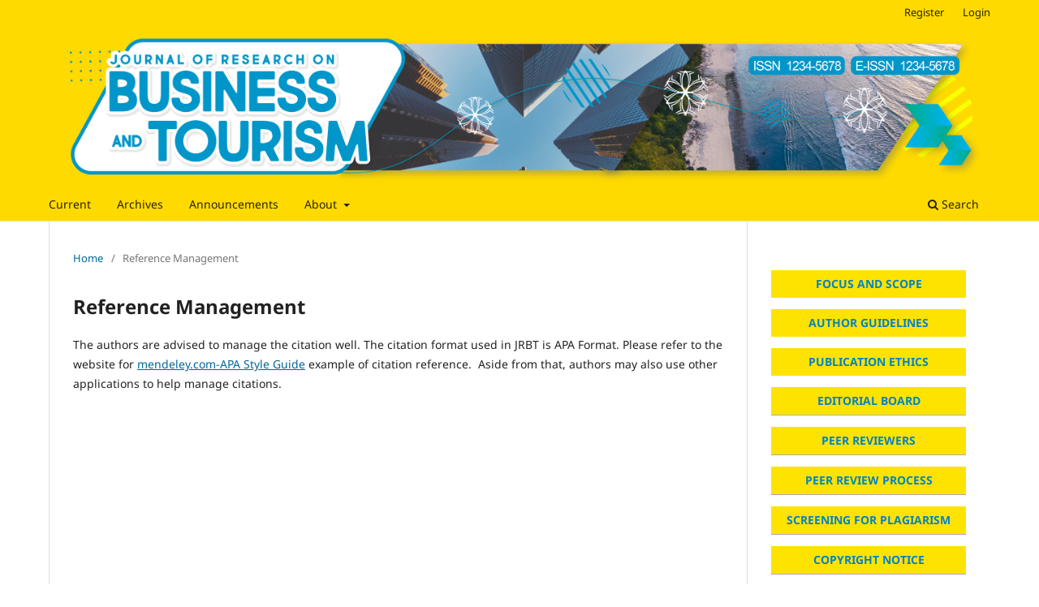

--- FILE ---
content_type: text/html; charset=utf-8
request_url: https://journal.lspr.edu/index.php/jrbt/referencemanagement
body_size: 4627
content:
<!DOCTYPE html>
<html lang="en" xml:lang="en">
<head>
	<meta charset="utf-8">
	<meta name="viewport" content="width=device-width, initial-scale=1.0">
	<title>
		Reference Management
							| Journal of Research on Business and Tourism
			</title>

	
<meta name="csrf-token" content="JS3wpR0KnC8Y39s1oRnURwQxxRY8Uht0heOOMEJg" />
<meta name="generator" content="Open Journal Systems 3.5.0.3" />
<link rel="alternate" type="application/atom+xml" href="https://journal.lspr.edu/index.php/jrbt/gateway/plugin/AnnouncementFeedGatewayPlugin/atom">
<link rel="alternate" type="application/rdf+xml" href="https://journal.lspr.edu/index.php/jrbt/gateway/plugin/AnnouncementFeedGatewayPlugin/rss">
<link rel="alternate" type="application/rss+xml" href="https://journal.lspr.edu/index.php/jrbt/gateway/plugin/AnnouncementFeedGatewayPlugin/rss2">
	<link rel="stylesheet" href="https://journal.lspr.edu/index.php/jrbt/$$$call$$$/page/page/css?name=stylesheet" type="text/css" /><link rel="stylesheet" href="https://journal.lspr.edu/index.php/jrbt/$$$call$$$/page/page/css?name=font" type="text/css" /><link rel="stylesheet" href="https://journal.lspr.edu/lib/pkp/styles/fontawesome/fontawesome.css?v=3.5.0.3" type="text/css" /><link rel="stylesheet" href="https://journal.lspr.edu/plugins/themes/default/js/lib/swiper/swiper-bundle.min.css?v=3.5.0.3" type="text/css" /><link rel="stylesheet" href="https://journal.lspr.edu/public/site/styleSheet.css?v=3.5.0.3" type="text/css" />
</head>
<body class="pkp_page_referencemanagement pkp_op_index has_site_logo" dir="ltr">

	<div class="pkp_structure_page">

				<header class="pkp_structure_head" id="headerNavigationContainer" role="banner">
						 <nav class="cmp_skip_to_content" aria-label="Jump to content links">
	<a href="#pkp_content_main">Skip to main content</a>
	<a href="#siteNav">Skip to main navigation menu</a>
		<a href="#pkp_content_footer">Skip to site footer</a>
</nav>

			<div class="pkp_head_wrapper">

				<div class="pkp_site_name_wrapper">
					<button class="pkp_site_nav_toggle">
						<span>Open Menu</span>
					</button>
										<div class="pkp_site_name">
																<a href="						https://journal.lspr.edu/index.php/jrbt/index
					" class="is_img">
							<img src="https://journal.lspr.edu/public/journals/4/pageHeaderLogoImage_en_US.png" width="5436" height="881"  />
						</a>
										</div>
				</div>

				
				<nav class="pkp_site_nav_menu" aria-label="Site Navigation">
					<a id="siteNav"></a>
					<div class="pkp_navigation_primary_row">
						<div class="pkp_navigation_primary_wrapper">
																				<ul id="navigationPrimary" class="pkp_navigation_primary pkp_nav_list">
								<li class="">
				<a href="https://journal.lspr.edu/index.php/jrbt/issue/current">
					Current
				</a>
							</li>
								<li class="">
				<a href="https://journal.lspr.edu/index.php/jrbt/issue/archive">
					Archives
				</a>
							</li>
								<li class="">
				<a href="https://journal.lspr.edu/index.php/jrbt/announcement">
					Announcements
				</a>
							</li>
								<li class="">
				<a href="https://journal.lspr.edu/index.php/jrbt/about">
					About
				</a>
									<ul>
																					<li class="">
									<a href="https://journal.lspr.edu/index.php/jrbt/about">
										About the Journal
									</a>
								</li>
																												<li class="">
									<a href="https://journal.lspr.edu/index.php/jrbt/about/submissions">
										Submissions
									</a>
								</li>
																												<li class="">
									<a href="https://journal.lspr.edu/index.php/jrbt/about/editorialMasthead">
										Editorial Masthead
									</a>
								</li>
																												<li class="">
									<a href="https://journal.lspr.edu/index.php/jrbt/about/contact">
										Contact
									</a>
								</li>
																		</ul>
							</li>
			</ul>

				

																						<div class="pkp_navigation_search_wrapper">
									<a href="https://journal.lspr.edu/index.php/jrbt/search" class="pkp_search pkp_search_desktop">
										<span class="fa fa-search" aria-hidden="true"></span>
										Search
									</a>
								</div>
													</div>
					</div>
					<div class="pkp_navigation_user_wrapper" id="navigationUserWrapper">
							<ul id="navigationUser" class="pkp_navigation_user pkp_nav_list">
								<li class="profile">
				<a href="https://journal.lspr.edu/index.php/jrbt/user/register">
					Register
				</a>
							</li>
								<li class="profile">
				<a href="https://journal.lspr.edu/index.php/jrbt/login">
					Login
				</a>
							</li>
										</ul>

					</div>
				</nav>
			</div><!-- .pkp_head_wrapper -->
		</header><!-- .pkp_structure_head -->

						<div class="pkp_structure_content has_sidebar">
			<div class="pkp_structure_main" role="main">
				<a id="pkp_content_main"></a>

<nav class="cmp_breadcrumbs" role="navigation">
	<ol>
		<li>
			<a href="https://journal.lspr.edu/index.php/jrbt/index">
				Home
			</a>
			<span class="separator">/</span>
		</li>
		<li class="current">
			<span aria-current="page">
									Reference Management
							</span>
		</li>
	</ol>
</nav>


<div class="page">
	<h1 class="page_title">Reference Management</h1>
	<p>The authors are advised to manage the citation well. The citation format used in JRBT is APA Format. Please refer to the website for <a href="https://www.mendeley.com/guides/apa-citation-guide" target="_blank" rel="noopener">mendeley.com-APA Style Guide</a>&nbsp;example of citation reference. &nbsp;Aside from that, authors may also use other applications to help manage citations.</p>
</div>

	</div><!-- pkp_structure_main -->

									<div class="pkp_structure_sidebar left" role="complementary">
				<div class="pkp_block block_custom" id="customblock-sidemenu">
	<h2 class="title pkp_screen_reader">sidemenu</h2>
	<div class="content">
		<p style="padding: 5px; border-bottom-width: 0px; border-bottom-style: solid; border-bottom-color: #aaaaa; background-color: #ffe300; color: #0082c9; text-align: center; background-position: initial initial; background-repeat: initial initial;"><strong><a style="color: #0082c9;" href="https://journal.lspr.edu/index.php/jrbt/focusandscope" target="_self">FOCUS AND SCOPE</a></strong></p>
<p style="padding: 5px; border-bottom-width: 0px; border-bottom-style: solid; border-bottom-color: #aaaaaa; background-color: #ffe300; color: #0082c9; text-align: center; background-position: initial initial; background-repeat: initial initial;"><strong><a style="color: #0082c9;" href="https://journal.lspr.edu/index.php/jrbt/authorguidelines" target="_self">AUTHOR GUIDELINES</a></strong></p>
<p style="padding: 5px; border-bottom-width: 0px; border-bottom-style: solid; border-bottom-color: #aaaaaa; background-color: #ffe300; color: #0082c9; text-align: center; background-position: initial initial; background-repeat: initial initial;"><strong><a style="color: #0082c9;" href="https://journal.lspr.edu/index.php/jrbt/publicationethics" target="_self">PUBLICATION ETHICS</a></strong></p>
<p style="padding: 5px; border-bottom-width: 1px; border-bottom-style: solid; border-bottom-color: #aaaaaa; background-color: #ffe300; color: #0082c9; text-align: center; background-position: initial initial; background-repeat: initial initial;"><strong><a style="color: #0082c9;" href="https://journal.lspr.edu/index.php/jrbt/about/editorialTeam" target="_self">EDITORIAL BOARD</a></strong></p>
<p style="padding: 5px; border-bottom-width: 1px; border-bottom-style: solid; border-bottom-color: #aaaaaa; background-color: #ffe300; color: #0082c9; text-align: center; background-position: initial initial; background-repeat: initial initial;"><strong><a style="color: #0082c9;" href="https://journal.lspr.edu/index.php/jrbt/peerreviewer" target="_self">PEER REVIEWERS</a></strong></p>
<p style="padding: 5px; border-bottom-width: 1px; border-bottom-style: solid; border-bottom-color: #aaaaaa; background-color: #ffe300; color: #0082c9; text-align: center; background-position: initial initial; background-repeat: initial initial;"><strong><a style="color: #0082c9;" href="https://journal.lspr.edu/index.php/jrbt/peerreviewprocess" target="_self">PEER REVIEW PROCESS</a></strong></p>
<p style="padding: 5px; border-bottom-width: 1px; border-bottom-style: solid; border-bottom-color: #aaaaaa; background-color: #ffe300; color: #0082c9; text-align: center; background-position: initial initial; background-repeat: initial initial;"><strong><a style="color: #0082c9;" href="https://journal.lspr.edu/index.php/jrbt/screeningforplagiarism" target="_self">SCREENING FOR PLAGIARISM</a></strong></p>
<p style="padding: 5px; border-bottom-width: 1px; border-bottom-style: solid; border-bottom-color: #aaaaaa; background-color: #ffe300; color: #0082c9; text-align: center; background-position: initial initial; background-repeat: initial initial;"><strong><a style="color: #0082c9;" href="https://journal.lspr.edu/index.php/jrbt/copyrightnotice" target="_self">COPYRIGHT NOTICE</a></strong></p>
<p style="padding: 5px; border-bottom-width: 1px; border-bottom-style: solid; border-bottom-color: #aaaaaa; background-color: #ffe300; color: #0082c9; text-align: center; background-position: initial initial; background-repeat: initial initial;"><strong><a style="color: #0082c9;" href="https://journal.lspr.edu/index.php/jrbt/referencemanagement" target="_self">REFERENCE MANAGEMENT</a></strong></p>
<p style="padding: 5px; border-bottom-width: 1px; border-bottom-style: solid; border-bottom-color: #aaaaaa; background-color: #ffe300; color: #0082c9; text-align: center; background-position: initial initial; background-repeat: initial initial;"><strong><a style="color: #0082c9;" href="https://journal.lspr.edu/index.php/jrbt/openaccesspolicy" target="_self">OPEN ACCESS POLICY</a></strong></p>
<p style="padding: 5px; border-bottom-width: 1px; border-bottom-style: solid; border-bottom-color: #aaaaaa; background-color: #ffe300; color: #0082c9; text-align: center; background-position: initial initial; background-repeat: initial initial;"><strong><a style="color: #0082c9;" href="https://journal.lspr.edu/index.php/jrbt/authorfees" target="_self">AUTHOR FEES</a></strong></p>
<p style="padding: 5px; border-bottom-width: 1px; border-bottom-style: solid; border-bottom-color: #aaaaaa; background-color: #ffe300; color: #0082c9; text-align: center; background-position: initial initial; background-repeat: initial initial;"><strong><a style="color: #0082c9;" href="https://journal.lspr.edu/index.php/jrbt/journalhistory" target="_self">JOURNAL HISTORY</a></strong></p>
	</div>
</div>
<div class="pkp_block block_custom" id="customblock-statcounter">
	<h2 class="title pkp_screen_reader">statcounter</h2>
	<div class="content">
		<p style="padding: 5px; border-bottom-width: 1px; border-bottom-style: solid; border-bottom-color: #aaaaa; background-color: #ffe300; color: #0082c9; text-align: center;"><a style="color: #0082c9;"><strong>STATCOUNTER</strong></a></p>
<!-- Default Statcounter code for RBT Journal
http://journal.lspr.edu/index.php/jrbt --><noscript>&amp;lt;div class="statcounter"&amp;gt;&amp;lt;a title="Web Analytics"
href="https://statcounter.com/" target="_blank"&amp;gt;&amp;lt;img class="statcounter"
src="https://c.statcounter.com/12533832/0/4cd09394/0/" alt="Web
Analytics"&amp;gt;&amp;lt;/a&amp;gt;&amp;lt;/div&amp;gt;</noscript><!-- End of Statcounter Code -->
<p><a href="https://statcounter.com/p12533832/?guest=1">View My Stats</a></p>
	</div>
</div>
<div class="pkp_block block_custom" id="customblock-templates">
	<h2 class="title pkp_screen_reader">templates</h2>
	<div class="content">
		<p style="padding: 5px; border-bottom-width: 1px; border-bottom-style: solid; border-bottom-color: #aaaaaa; background-color: #ffe300; color: #0082c9; text-align: center; background-position: initial initial; background-repeat: initial initial;"><a style="color: #0082c9;"><strong>TEMPLATE DOWNLOAD</strong></a></p>
<p style="font-family: 'Noto Sans'; font-size: small; text-align: center;"><a href="https://docs.google.com/document/d/1VE-k97NUL7Qqwjnt3egFTe02IxgaTrMQ/edit?usp=sharing&amp;ouid=109985898570587094522&amp;rtpof=true&amp;sd=true"><span style="color: #0082c9;"><strong> Article Template </strong></span></a></p>
<p style="font-family: 'Noto Sans'; font-size: small; text-align: center;"><a href="https://drive.google.com/file/d/1gMnjYpOzcMr9Kz75TH9h__mX6FqgJlAa/view?usp=sharing"><span style="color: #0082c9;"><strong> Authenticity Form</strong></span></a></p>
<p style="font-family: 'Noto Sans'; font-size: small; text-align: center;"><strong><a href="https://drive.google.com/file/d/1d-1oBgBmwVuqzfuxyW-2qiudDe1nKPmg/view?usp=sharing"><span style="color: #0082c9;"><strong>Reviewer Form</strong></span></a></strong></p>
	</div>
</div>
<div class="pkp_block block_custom" id="customblock-memberof">
	<h2 class="title pkp_screen_reader">memberof</h2>
	<div class="content">
		<p style="padding: 5px; border-bottom-width: 0px; border-bottom-style: solid; border-bottom-color: #aaaaa; background-color: #ffe300; color: #0082c9; text-align: center; background-position: initial initial; background-repeat: initial initial;"><strong><a style="color: #0082c9;" target="_self">MEMBER OF</a></strong></p>
<p><a href="https://aljebi.or.id/"><img style="display: block; margin-left: auto; margin-right: auto;" src="https://journal.lspr.edu/public/site/images/stephanny/logo-aljebi-baru.png" alt="" width="100px" border="0"></a></p>
<p>&nbsp;</p>
<p style="padding: 5px; border-bottom-width: 0px; border-bottom-style: solid; border-bottom-color: #aaaaa; background-color: #ffe300; color: #0082c9; text-align: center; background-position: initial initial; background-repeat: initial initial;"><strong><a style="color: #0082c9;" target="_self">INDEXED ON</a></strong></p>
<p><a title="Google Scholar JRBT" href="https://scholar.google.com/citations?hl=en&amp;view_op=list_works&amp;authuser=3&amp;gmla=AJsN-F7kKBKqMFMOgtctiTUR2jZqfCt5bdvYuB5AN_dkSXpgtd0UYeaW22gDrE8Bp3NXLfOyd9ZSsJ7bJxkjvUJSDgH-BU45UA&amp;user=McGRxX4AAAAJ" target="_blank" rel="noopener"><img style="display: block; margin-left: auto; margin-right: auto;" src="https://logowik.com/content/uploads/images/google-scholar4372.jpg" alt="Google-Scholar-logo-2015" width="100px" border="0"></a></p>
<p><a title="Dimensions JRBT" href="https://app.dimensions.ai/discover/publication?search_mode=content&amp;and_facet_source_title=jour.1410465" target="_blank" rel="noopener"><img style="display: block; margin-left: auto; margin-right: auto;" src="https://www.dimensions.ai/wp-content/themes/dimensions-2023.1/dist/images/dimensions-logo-400w.png" alt="Dimensions Logo" width="100px" border="0"></a></p>
<p><a title="Crossref JRBT" href="https://search.crossref.org/?q=10.37535%2F10400112021+&amp;from_ui=yes" target="_blank" rel="noopener"><img style="display: block; margin-left: auto; margin-right: auto;" src="https://assets.crossref.org/logo/member-badges/member-badge-member.svg" alt="Crossref Member Badge" width="100px" border="0"></a></p>
<p><a title="Garuda JRBT" href="https://garuda.kemdikbud.go.id/journal/view/22982" rel="noopener"><img style="display: block; margin-left: auto; margin-right: auto;" src="https://garuda.kemdikbud.go.id/assets/img/garuda1.png" alt="Crossref Member Badge" width="100px" border="0"></a></p>
<p>&nbsp;</p>
<p style="padding: 5px; border-bottom-width: 0px; border-bottom-style: solid; border-bottom-color: #aaaaa; background-color: #ffe300; color: #0082c9; text-align: center; background-position: initial initial; background-repeat: initial initial;"><strong><a style="color: #0082c9;" target="_self">RECOMMENDED TOOLS</a></strong></p>
<p style="text-align: center;"><a href="https://www.grammarly.com"><img src="https://www.grammarly.com/press/media-resources/docs/logo-grammarly.png" alt="Logo Grammarly" width="100px" border="0"></a></p>
<p style="text-align: center;"><a href="https://www.mendeley.com/?interaction_required=true"><img src="https://s3.amazonaws.com/libapps/accounts/49814/images/citation_mendeley.png" alt="Logo Mendeley" width="100px" border="0"></a></p>
<p><a href="https://www.turnitin.com"><img style="display: block; margin-left: auto; margin-right: auto;" src="https://fiverr-res.cloudinary.com/images/t_main1,q_auto,f_auto/gigs/28502680/original/98aae6ed3fffb38c514b6249fffc7713b86e3f23/check-your-paper-for-plagiarism-with-turnitin-d2f446c8-00a7-4b39-8fda-62d652c03284.jpg" alt="Logo Turnitin" width="100px" border="0"></a></p>
	</div>
</div>
<div class="pkp_block block_make_submission">
	<h2 class="pkp_screen_reader">
		Make a Submission
	</h2>

	<div class="content">
		<a class="block_make_submission_link" href="https://journal.lspr.edu/index.php/jrbt/about/submissions">
			Make a Submission
		</a>
	</div>
</div>
<div class="pkp_block block_information">
	<h2 class="title">Information</h2>
	<div class="content">
		<ul>
							<li>
					<a href="https://journal.lspr.edu/index.php/jrbt/information/readers">
						For Readers
					</a>
				</li>
										<li>
					<a href="https://journal.lspr.edu/index.php/jrbt/information/authors">
						For Authors
					</a>
				</li>
										<li>
					<a href="https://journal.lspr.edu/index.php/jrbt/information/librarians">
						For Librarians
					</a>
				</li>
					</ul>
	</div>
</div>
<div class="pkp_block block_browse">
	<h2 class="title">
		Browse
	</h2>

	<nav class="content" role="navigation" aria-label="Browse">
		<ul>
							<li class="has_submenu">
					Categories
					<ul>
											</ul>
				</li>
					</ul>
	</nav>
</div><!-- .block_browse -->

			</div><!-- pkp_sidebar.left -->
			</div><!-- pkp_structure_content -->

<div class="pkp_structure_footer_wrapper" role="contentinfo">
	<a id="pkp_content_footer"></a>

	<div class="pkp_structure_footer">

					<div class="pkp_footer_content">
				<p><strong>Lembaga Penelitian, Publikasi dan Pengabdian Masyarakat (LP3M)&nbsp;<strong>Institut Komunikasi dan Bisnis LSPR</strong></strong></p>
<p>Campus C, lt. 2. Sudirman Park Campus.</p>
<p>Jl. KH. Mas Mansyur Kav 35. Sudirman Park Campus. Jakarta Pusat 10220</p>
<p><iframe style="border: 0;" src="https://www.google.com/maps/embed?pb=!1m18!1m12!1m3!1d3966.442890660316!2d106.81494191471947!3d-6.205162162512185!2m3!1f0!2f0!3f0!3m2!1i1024!2i768!4f13.1!3m3!1m2!1s0x2e69f6a783579e1f%3A0x9af949754b1acd0e!2sLSPR+Jakarta!5e0!3m2!1sen!2sid!4v1564625389957!5m2!1sen!2sid" allowfullscreen="" width="700" height="200" frameborder="0"></iframe></p>
<p><a href="http://creativecommons.org/licenses/by/4.0/" rel="license"><img style="border-width: 0;" src="https://i.creativecommons.org/l/by/4.0/88x31.png" alt="Creative Commons License"></a><br>This work is licensed under a <a href="http://creativecommons.org/licenses/by/4.0/" rel="license">Creative Commons Attribution 4.0 International License</a></p>
			</div>
		
		<div class="pkp_brand_footer">
			<a href="https://journal.lspr.edu/index.php/jrbt/about/aboutThisPublishingSystem">
				<img alt="More information about the publishing system, Platform and Workflow by OJS/PKP." src="https://journal.lspr.edu/templates/images/ojs_brand.png">
			</a>
		</div>
	</div>
</div><!-- pkp_structure_footer_wrapper -->

</div><!-- pkp_structure_page -->

<script src="https://journal.lspr.edu/js/build/jquery/jquery.min.js?v=3.5.0.3" type="text/javascript"></script><script src="https://journal.lspr.edu/js/build/jquery-ui/jquery-ui.min.js?v=3.5.0.3" type="text/javascript"></script><script src="https://journal.lspr.edu/plugins/themes/default/js/lib/popper/popper.js?v=3.5.0.3" type="text/javascript"></script><script src="https://journal.lspr.edu/plugins/themes/default/js/lib/bootstrap/util.js?v=3.5.0.3" type="text/javascript"></script><script src="https://journal.lspr.edu/plugins/themes/default/js/lib/bootstrap/dropdown.js?v=3.5.0.3" type="text/javascript"></script><script src="https://journal.lspr.edu/plugins/themes/default/js/lib/swiper/swiper-bundle.min.js?v=3.5.0.3" type="text/javascript"></script><script type="text/javascript">var pkpDefaultThemeI18N = {"nextSlide":"Next slide","prevSlide":"Previous slide"}</script><script src="https://journal.lspr.edu/plugins/themes/default/js/main.js?v=3.5.0.3" type="text/javascript"></script>


<script defer src="https://static.cloudflareinsights.com/beacon.min.js/vcd15cbe7772f49c399c6a5babf22c1241717689176015" integrity="sha512-ZpsOmlRQV6y907TI0dKBHq9Md29nnaEIPlkf84rnaERnq6zvWvPUqr2ft8M1aS28oN72PdrCzSjY4U6VaAw1EQ==" data-cf-beacon='{"version":"2024.11.0","token":"808ce8e2b8044d05b8470944c81fc4c7","r":1,"server_timing":{"name":{"cfCacheStatus":true,"cfEdge":true,"cfExtPri":true,"cfL4":true,"cfOrigin":true,"cfSpeedBrain":true},"location_startswith":null}}' crossorigin="anonymous"></script>
</body>
</html>


--- FILE ---
content_type: text/css
request_url: https://journal.lspr.edu/public/site/styleSheet.css?v=3.5.0.3
body_size: -63
content:
.pkp_site_name .is_img img {
	display: inline-block;
	max-height: 200px;
	max-width: 100%;
	width: auto;
	height: auto;
}
.pkp_structure_page {
	margin-top: 0px;
	margin-bottom: 0px;
}

.pkp_site_name_wrapper, .pkp_navigation_row {
	padding-left: 10px;
	padding-right: 10px;
}

.pkp_site_name {
	padding-top: 5px;
	padding-bottom: 2px;
}
.obj_article_details .abstract {
	text-align: justify;
	font: tahoma,geneca,sans-serif;
}
.pkp_footer_content {
  float: left;
  width: 50%;  padding-top: 10px;
  padding-bottom:10px;
}
.pkp_brand_footer {
  float: right;
  width: 30%;
  padding-bottom:10px;
  padding-top: 50px;
}

}
.pkp_footer_content {
  float: left;
  width: 50%;  padding-top: 10px;
  padding-bottom:10px;
}
.pkp_brand_footer {
  float: right;
  width: 30%;
  padding-bottom:10px;
  padding-top: 50px;
}